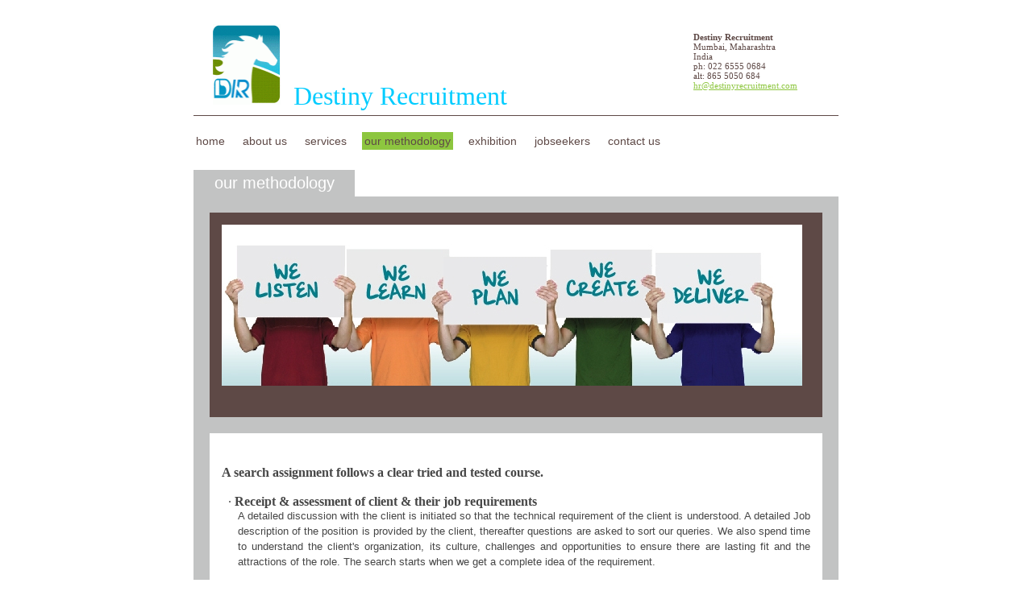

--- FILE ---
content_type: text/html
request_url: http://destinyrecruitment.com/our_methodology
body_size: 5326
content:
<!DOCTYPE html PUBLIC "-//W3C//DTD XHTML 1.0 Strict//EN" "http://www.w3.org/TR/xhtml1/DTD/xhtml1-strict.dtd">
<html xmlns="http://www.w3.org/1999/xhtml" xmlns:php="http://php.net/xsl" xmlns:exslt="http://exslt.org/common" lang="en"><head xmlns=""><meta http-equiv="Content-Type" content="text/html; charset=utf-8"><meta http-equiv="X-UA-Compatible" content="IE=7"><meta name="Generator" content="Site Solution - lunarlander"><meta name="DESCRIPTION" id="mDescription" content="Destiny Recruitment"><meta name="KEYWORDS" id="mKeywords" content="Consulting, Destiny Recruitment, OUR METHODOLOGY, Mumbai, Maharashtra"><link rel="stylesheet" type="text/css" media="screen" id="globalCSS" href="https://s.turbifycdn.com/lm/lib/smb/css/hosting/yss/v2/mc_global.195798.css"><link rel="stylesheet" type="text/css" media="screen" id="themeCSS" href="https://s.turbifycdn.com/lm/themes/yhoo/ga/dolce/matcha/palette1/4.0.5/en-us/theme.css"><link rel="stylesheet" type="text/css" media="screen" id="extensionsCSS" href="https://s.turbifycdn.com/ln/lib/smb/assets/hosting/yss/extensions/css/turbify_ss_extensions_1675321208.js"></script><script type="text/javascript">
            var $D  =  YAHOO.util.Dom;
            var $E  =  YAHOO.util.Event;
            var $A  =  YAHOO.util.Anim;
            var $M  =  YAHOO.util.Motion;
            var $EA =  YAHOO.util.Easing;
            var $DD =  YAHOO.util.DD;
            var $C  =  YAHOO.util.Connect;
            var $   =  $D.get;

            YAHOO.namespace ("Smb.Asteroids.Logger");
            YAHOO.Smb.Asteroids.Logger = {
                Log : function(e) {
                    if (typeof console !== 'undefined') {
                        console.log(e);
                    }
                }
            }
            var $LOG = YAHOO.Smb.Asteroids.Logger.Log;
        </script><title>Destiny Recruitment - OUR METHODOLOGY</title></head><body class="lo_layout4wt"><div id="body"><div id="doc" class=""><div xmlns="" id="hd"><style>
		blockquote {margin-right:0;padding-right:0}
	</style><div id="hContent"><div id="headerContent" class="editorWrap"><div id="headerZoneElement" class="editable rte flexContent" rel="itemGuid.sit.hc.001"><p><span style="line-height: normal; font-family: 'book antiqua', palatino; font-size: 24pt;" data-mce-style="line-height: normal; font-family: 'book antiqua', palatino; font-size: 24pt;">   <img class="yssDKImg yssImg yssImgA yssAstImg_itemGuid.54b541deef2030.87502409_255X305 yssDKImg_alignNone" src="assets/images/DR_Logo.12213426_logo.gif" alt="" width="83.606557377049px" height="100px" border="0" data-mce-src="assets/images/DR_Logo.12213426_logo.gif" />  <span style="color: rgb(0, 204, 255);">Destiny Recruitment</span></span></p></div></div></div><div id="hMisc"><div class="contactInfoContainer" style="width:auto;height:auto"><p class="vcard"><span class="fn org"><span class="organization-name">Destiny Recruitment</span></span><br><span class="adr"><span class="locality">Mumbai</span><span class="separator">, </span><span class="region">Maharashtra</span><br><span class="country-name">India</span></span><span class="phoneNumbers"><br><span class="tel"><span class="type">ph: </span>022 6555 0684</span><br><span class="tel"><span class="type">alt: </span>865 5050 684</span></span><br><span class="mailtoWrapper"><a class="email" href="mailto:hr@destinyrecruitment.com">hr<wbr>@destinyr<wbr>ecruitmen<wbr>t<wbr>.com</a></span></p></div></div></div><div id="wrapper" class="navpos_north"><div xmlns="" id="navigation" class="tglsty_arrow sub_dynamic"><ul id="mainNav" role="navigation"><li class="mainNav " style="z-index:7"><a href="/home">Home</a></li> <li class="mainNav " style="z-index:6"><a href="/about_us">About Us</a></li> <li class="mainNav " style="z-index:5"><a href="/services">Services</a></li> <li class="mainNav active" style="z-index:4"><a href="/our_methodology">Our Methodology</a></li> <li class="mainNav " style="z-index:3"><a href="/exhibition">Exhibition</a></li> <li class="mainNav " style="z-index:2"><a href="/jobseekers">Jobseekers</a></li> <li class="mainNav " style="z-index:1"><a href="/contact_us">Contact Us</a></li> </ul></div><div xmlns="" id="bd"><div id="pageName"><div id="pageNameContent" class="editorWrap"><div id="pageNameZoneContent" class="editable rte flexContent" rel="itemGuid.pgName.pageGuid.54bb62362d3886.65913831"><h2>OUR METHODOLOGY</h2></div></div></div><div id="zWrap"><div id="zA"><div id="zA-widget-layout-wrap" class="widget-layout-wrap " rel=""><div class="modWrap"><p><img class="yssDKImg yssImg yssImgE yssAstImg_itemGuid.54bb730d5c6800.92073054_720X200 yssDKImg_alignNone" style="undefined" src="assets/images/about-method.17141724_std.jpg" alt="" width="720px" height="200px" border="0" /></p></div></div></div><div id="zB"><div id="zB-widget-layout-wrap" class="widget-layout-wrap " rel=""><div class="modWrap"><p> </p><p class="MsoNormal" style="margin-bottom: 12.0pt; text-align: justify; line-height: 14.4pt; background: white; vertical-align: baseline;" data-mce-style="margin-bottom: 12.0pt; text-align: justify; line-height: 14.4pt; background: white; vertical-align: baseline;"><span style="font-size: 12pt; line-height: normal;" data-mce-style="font-size: 12pt; line-height: normal;"><strong><span style="font-family: inherit, serif; color: #464646; border: 1pt none windowtext; padding: 0in;" data-mce-style="font-family: inherit, serif; color: #464646; border: 1pt none windowtext; padding: 0in;">A search assignment follows a clear tried and tested course.</span></strong><span style="font-family: Verdana, sans-serif; color: #464646;" data-mce-style="font-family: Verdana, sans-serif; color: #464646;"> </span></span></p><p class="MsoNormal" style="margin: 0in 0in 0.0001pt 15pt; text-indent: -0.25in; line-height: 12.6pt; vertical-align: baseline; background: white;" data-mce-style="margin: 0in 0in 0.0001pt 15pt; text-indent: -0.25in; line-height: 12.6pt; vertical-align: baseline; background: white;"><span style="font-size: 12pt; line-height: normal;" data-mce-style="font-size: 12pt; line-height: normal;"><span style="font-family: Symbol; color: #464646;" data-mce-style="font-family: Symbol; color: #464646;">   ·<span style="font-stretch: normal; font-family: 'Times New Roman';" data-mce-style="font-stretch: normal; font-family: 'Times New Roman';"> </span></span><strong><span style="font-family: inherit, serif; color: #464646;" data-mce-style="font-family: inherit, serif; color: #464646;">Receipt &amp; assessment of client &amp; their job requirements</span></strong></span></p><p class="MsoNormal" style="margin-top: 0in; margin-right: 0in; margin-bottom: .0001pt; margin-left: 15.0pt; text-align: justify; line-height: 14.4pt; background: white; vertical-align: baseline;" data-mce-style="margin-top: 0in; margin-right: 0in; margin-bottom: .0001pt; margin-left: 15.0pt; text-align: justify; line-height: 14.4pt; background: white; vertical-align: baseline;"><span style="font-size: 10pt; font-family: Verdana, sans-serif; color: #464646; line-height: normal;" data-mce-style="font-size: 10pt; font-family: Verdana, sans-serif; color: #464646; line-height: normal;">A detailed discussion with the client is initiated so that the technical requirement of the client is understood. A detailed Job description of the position is provided by the client, thereafter questions are asked to sort our queries. We also spend time to understand the client&#39;s organization, its culture, challenges and opportunities to ensure there are lasting fit and the attractions of the role. The search starts when we get a complete idea of the requirement.</span></p><p class="MsoNormal" style="margin-bottom: 0.0001pt;" data-mce-style="margin-bottom: 0.0001pt;"><span style="font-size: 7.0pt; font-family: 'Verdana','sans-serif'; mso-fareast-font-family: 'Times New Roman'; mso-bidi-font-family: 'Times New Roman'; color: white;" data-mce-style="font-size: 7.0pt; font-family: 'Verdana','sans-serif'; mso-fareast-font-family: 'Times New Roman'; mso-bidi-font-family: 'Times New Roman'; color: white;"><br /> <!--[if !supportLineBreakNewLine]--><br /> <!--[endif]--></span></p><p class="MsoNormal" style="margin-top: 0in; margin-right: 0in; margin-bottom: .0001pt; margin-left: 15.0pt; text-align: justify; text-indent: -.25in; line-height: 12.6pt; mso-list: l0 level1 lfo2; tab-stops: list .5in; background: white; vertical-align: baseline;" data-mce-style="margin-top: 0in; margin-right: 0in; margin-bottom: .0001pt; margin-left: 15.0pt; text-align: justify; text-indent: -.25in; line-height: 12.6pt; mso-list: l0 level1 lfo2; tab-stops: list .5in; background: white; vertical-align: baseline;"><span style="font-size: 12pt; line-height: normal;" data-mce-style="font-size: 12pt; line-height: normal;"><span style="font-family: Symbol; color: #464646;" data-mce-style="font-family: Symbol; color: #464646;">   · </span><strong><span style="font-family: inherit, serif; color: #464646;" data-mce-style="font-family: inherit, serif; color: #464646;">Screening and sourcing of suitable candidates</span></strong></span></p><p class="MsoNormal" style="margin-top: 0in; margin-right: 0in; margin-bottom: .0001pt; margin-left: 15.0pt; text-align: justify; line-height: 14.4pt; background: white; vertical-align: baseline;" data-mce-style="margin-top: 0in; margin-right: 0in; margin-bottom: .0001pt; margin-left: 15.0pt; text-align: justify; line-height: 14.4pt; background: white; vertical-align: baseline;"><span style="font-size: 10pt; font-family: Verdana, sans-serif; color: #464646; line-height: normal;" data-mce-style="font-size: 10pt; font-family: Verdana, sans-serif; color: #464646; line-height: normal;">We source the candidates through various medium like Job Portals, References, Head- Hunting, Networking Sites and Forums, Database and so on. Candidates are approached in absolute confidence.</span></p><p class="MsoNormal" style="margin-bottom: 0.0001pt;" data-mce-style="margin-bottom: 0.0001pt;"><span style="font-size: 7.0pt; font-family: 'Verdana','sans-serif'; mso-fareast-font-family: 'Times New Roman'; mso-bidi-font-family: 'Times New Roman'; color: white;" data-mce-style="font-size: 7.0pt; font-family: 'Verdana','sans-serif'; mso-fareast-font-family: 'Times New Roman'; mso-bidi-font-family: 'Times New Roman'; color: white;"><br /> <!--[if !supportLineBreakNewLine]--><br /> <!--[endif]--></span></p><p class="MsoNormal" style="margin-top: 0in; margin-right: 0in; margin-bottom: .0001pt; margin-left: 15.0pt; text-align: justify; text-indent: -.25in; line-height: 12.6pt; mso-list: l4 level1 lfo3; tab-stops: list .5in; background: white; vertical-align: baseline;" data-mce-style="margin-top: 0in; margin-right: 0in; margin-bottom: .0001pt; margin-left: 15.0pt; text-align: justify; text-indent: -.25in; line-height: 12.6pt; mso-list: l4 level1 lfo3; tab-stops: list .5in; background: white; vertical-align: baseline;"><span style="font-size: 12pt; line-height: normal;" data-mce-style="font-size: 12pt; line-height: normal;"><span style="font-family: Symbol; color: #464646;" data-mce-style="font-family: Symbol; color: #464646;">   ·<span style="font-stretch: normal; font-family: 'Times New Roman';" data-mce-style="font-stretch: normal; font-family: 'Times New Roman';"> </span></span><strong><span style="font-family: inherit, serif; color: #464646;" data-mce-style="font-family: inherit, serif; color: #464646;">Short listing</span></strong></span></p><p class="MsoNormal" style="margin-top: 0in; margin-right: 0in; margin-bottom: .0001pt; margin-left: 15.0pt; text-align: justify; line-height: 14.4pt; background: white; vertical-align: baseline;" data-mce-style="margin-top: 0in; margin-right: 0in; margin-bottom: .0001pt; margin-left: 15.0pt; text-align: justify; line-height: 14.4pt; background: white; vertical-align: baseline;"><span style="font-size: 10pt; font-family: Verdana, sans-serif; color: #464646; line-height: normal;" data-mce-style="font-size: 10pt; font-family: Verdana, sans-serif; color: #464646; line-height: normal;">We present our client with the soft copies of the candidate&#39;s detailed profile. Our opinions are expressed forthrightly and without bias or conflict.</span></p><p class="MsoNormal" style="margin-bottom: 0.0001pt;" data-mce-style="margin-bottom: 0.0001pt;"><span style="font-size: 7.0pt; font-family: 'Verdana','sans-serif'; mso-fareast-font-family: 'Times New Roman'; mso-bidi-font-family: 'Times New Roman'; color: white;" data-mce-style="font-size: 7.0pt; font-family: 'Verdana','sans-serif'; mso-fareast-font-family: 'Times New Roman'; mso-bidi-font-family: 'Times New Roman'; color: white;"><br /> <!--[if !supportLineBreakNewLine]--><br /></span></p><p class="MsoNormal" style="margin-top: 0in; margin-right: 0in; margin-bottom: .0001pt; margin-left: 15.0pt; text-align: justify; text-indent: -.25in; line-height: 12.6pt; mso-list: l5 level1 lfo4; tab-stops: list .5in; background: white; vertical-align: baseline;" data-mce-style="margin-top: 0in; margin-right: 0in; margin-bottom: .0001pt; margin-left: 15.0pt; text-align: justify; text-indent: -.25in; line-height: 12.6pt; mso-list: l5 level1 lfo4; tab-stops: list .5in; background: white; vertical-align: baseline;"><span style="font-size: 12pt; line-height: normal;" data-mce-style="font-size: 12pt; line-height: normal;"><span style="font-family: Symbol; color: #464646;" data-mce-style="font-family: Symbol; color: #464646;">   ·<span style="font-stretch: normal; font-family: 'Times New Roman';" data-mce-style="font-stretch: normal; font-family: 'Times New Roman';"> </span></span><strong><span style="font-family: inherit, serif; color: #464646;" data-mce-style="font-family: inherit, serif; color: #464646;">Communication and Interview Management</span></strong></span></p><p class="MsoNormal" style="margin-top: 0in; margin-right: 0in; margin-bottom: .0001pt; margin-left: 15.0pt; text-align: justify; line-height: 14.4pt; background: white; vertical-align: baseline;" data-mce-style="margin-top: 0in; margin-right: 0in; margin-bottom: .0001pt; margin-left: 15.0pt; text-align: justify; line-height: 14.4pt; background: white; vertical-align: baseline;"><span style="font-size: 10pt; font-family: Verdana, sans-serif; color: #464646; line-height: normal;" data-mce-style="font-size: 10pt; font-family: Verdana, sans-serif; color: #464646; line-height: normal;">We work with the client to arrange and plan the interview process for the short listed candidates. We work closely with both the client and the candidates to ensure each party gets feedback. The post-interview debriefs/ feedbacks are an essential and delicate part of the process.</span></p><p class="MsoNormal" style="margin-bottom: 0.0001pt;" data-mce-style="margin-bottom: 0.0001pt;"><span style="font-size: 7.0pt; font-family: 'Verdana','sans-serif'; mso-fareast-font-family: 'Times New Roman'; mso-bidi-font-family: 'Times New Roman'; color: white;" data-mce-style="font-size: 7.0pt; font-family: 'Verdana','sans-serif'; mso-fareast-font-family: 'Times New Roman'; mso-bidi-font-family: 'Times New Roman'; color: white;"><br /> <!--[if !supportLineBreakNewLine]--><br /> <!--[endif]--></span></p><p class="MsoNormal" style="margin-top: 0in; margin-right: 0in; margin-bottom: .0001pt; margin-left: 15.0pt; text-align: justify; text-indent: -.25in; line-height: 12.6pt; mso-list: l3 level1 lfo5; tab-stops: list .5in; background: white; vertical-align: baseline;" data-mce-style="margin-top: 0in; margin-right: 0in; margin-bottom: .0001pt; margin-left: 15.0pt; text-align: justify; text-indent: -.25in; line-height: 12.6pt; mso-list: l3 level1 lfo5; tab-stops: list .5in; background: white; vertical-align: baseline;"><span style="font-size: 12pt; line-height: normal;" data-mce-style="font-size: 12pt; line-height: normal;"><span style="font-family: Symbol; color: #464646;" data-mce-style="font-family: Symbol; color: #464646;">   ·<span style="font-stretch: normal; font-family: 'Times New Roman';" data-mce-style="font-stretch: normal; font-family: 'Times New Roman';">  </span></span><strong><span style="font-family: inherit, serif; color: #464646;" data-mce-style="font-family: inherit, serif; color: #464646;">Selection and Offer Confirmation</span></strong></span></p><p class="MsoNormal" style="margin-top: 0in; margin-right: 0in; margin-bottom: .0001pt; margin-left: 15.0pt; text-align: justify; line-height: 14.4pt; background: white; vertical-align: baseline;" data-mce-style="margin-top: 0in; margin-right: 0in; margin-bottom: .0001pt; margin-left: 15.0pt; text-align: justify; line-height: 14.4pt; background: white; vertical-align: baseline;"><span style="font-size: 10pt; font-family: Verdana, sans-serif; color: #464646; line-height: normal;" data-mce-style="font-size: 10pt; font-family: Verdana, sans-serif; color: #464646; line-height: normal;">We make sure that our candidates are given proper feedback that we recieve from our client regarding their interview. Once our candidate is selected the process of document submission begins &amp; offer letter is released which is then accepted by the candidate. </span></p><p class="MsoNormal" style="margin-bottom: 0.0001pt;" data-mce-style="margin-bottom: 0.0001pt;"><span style="font-size: 7.0pt; font-family: 'Verdana','sans-serif'; mso-fareast-font-family: 'Times New Roman'; mso-bidi-font-family: 'Times New Roman'; color: white;" data-mce-style="font-size: 7.0pt; font-family: 'Verdana','sans-serif'; mso-fareast-font-family: 'Times New Roman'; mso-bidi-font-family: 'Times New Roman'; color: white;"><br /> <!--[if !supportLineBreakNewLine]--><br /> <!--[endif]--></span></p><p class="MsoNormal" style="margin-top: 0in; margin-right: 0in; margin-bottom: .0001pt; margin-left: 15.0pt; text-align: justify; text-indent: -.25in; line-height: 12.6pt; mso-list: l1 level1 lfo6; tab-stops: list .5in; background: white; vertical-align: baseline;" data-mce-style="margin-top: 0in; margin-right: 0in; margin-bottom: .0001pt; margin-left: 15.0pt; text-align: justify; text-indent: -.25in; line-height: 12.6pt; mso-list: l1 level1 lfo6; tab-stops: list .5in; background: white; vertical-align: baseline;"><!--[if !supportLists]--><span style="font-size: 12pt; line-height: normal;" data-mce-style="font-size: 12pt; line-height: normal;"><span style="font-family: Symbol; color: #464646;" data-mce-style="font-family: Symbol; color: #464646;">   ·<span style="font-stretch: normal; font-family: 'Times New Roman';" data-mce-style="font-stretch: normal; font-family: 'Times New Roman';"> </span></span><strong><span style="font-family: inherit, serif; color: #464646;" data-mce-style="font-family: inherit, serif; color: #464646;">Joining and Final Placement</span></strong></span></p><p class="MsoNormal" style="margin-top: 0in; margin-right: 0in; margin-bottom: .0001pt; margin-left: 15.0pt; text-align: justify; line-height: 14.4pt; background: white; vertical-align: baseline;" data-mce-style="margin-top: 0in; margin-right: 0in; margin-bottom: .0001pt; margin-left: 15.0pt; text-align: justify; line-height: 14.4pt; background: white; vertical-align: baseline;"><span style="font-size: 10pt; font-family: Verdana, sans-serif; color: #464646; line-height: normal;" data-mce-style="font-size: 10pt; font-family: Verdana, sans-serif; color: #464646; line-height: normal;">Once the offer is accepted, the candidate joins the organization on the decided date.</span></p><p class="MsoNormal" style="margin-top: 0in; margin-right: 0in; margin-bottom: .0001pt; margin-left: 15.0pt; text-align: justify; line-height: 14.4pt; background: white; vertical-align: baseline;" data-mce-style="margin-top: 0in; margin-right: 0in; margin-bottom: .0001pt; margin-left: 15.0pt; text-align: justify; line-height: 14.4pt; background: white; vertical-align: baseline;"> </p></div></div></div><div id="zC"><div id="zC-widget-layout-wrap" class="widget-layout-wrap " rel=""><div class="modWrap"><p><span>     <img class="yssDKImg yssImg yssImgA yssAstImg_itemGuid.54bd38e9d00cb7.49654919_50X60 yssDKImg_alignNone" src="assets/images/DR_Logo_-_Small.18223344_std.gif" alt="" width="50px" height="60px" border="0" data-mce-src="assets/images/DR_Logo_-_Small.18223344_std.gif" />     <a class="internallink" type="2" href="/home" data-mce-href="/home">Home</a>   ﻿</span><span style="font-size: 10pt; line-height: normal;" data-mce-style="font-size: 10pt; line-height: normal;"><a class="internallink" type="2" href="/about_us" data-mce-href="/about_us">About Us</a>   <a class="internallink" type="2" href="/services" data-mce-href="/services">Services </a>   <a class="internallink" type="2" href="/our_methodology" data-mce-href="/our_methodology">Our Methodology </a>   <a class="internallink" type="2" href="/jobseekers" data-mce-href="/jobseekers">Jobseekers</a>   <a class="internallink" type="2" href="/contact_us" data-mce-href="/contact_us">contact us</a>﻿ ﻿</span>﻿</p></div></div></div></div></div></div><div xmlns="" id="ft"><div id="fWrapper"><div id="fContent"><div id="footerContent" class="editorWrap"><div id="footerZoneElement" class="editable rte flexContent" rel="itemGuid.sit.fc.001"><p><span style="color: rgb(255, 255, 255); font-size: 10pt; line-height: normal;" data-mce-style="color: #ffffff; font-size: 10pt; line-height: normal;">Copyright 2014 , All rights reserved by Destiny Recruitment﻿  </span>                                                   <span style="font-size: 10pt; line-height: normal;" data-mce-style="font-size: 10pt; line-height: normal;">      <span class="Apple-tab-span" style="white-space: pre; color: #ffffff; font-family: arial, helvetica, sans-serif;" data-mce-style="white-space: pre; color: #ffffff; font-family: arial, helvetica, sans-serif;">WEB DESIGN BY </span><span style="font-family: arial, helvetica, sans-serif; color: #ffffff;" data-mce-style="font-family: arial, helvetica, sans-serif; color: #ffffff;">VALA<span class="Apple-tab-span" style="white-space: pre;" data-mce-style="white-space: pre;">    </span></span></span></p><p class="MsoNoSpacing"> </p></div></div></div><div id="fMisc"><div class="contactInfoContainer" style="width:auto;height:auto"><p class="vcard"><span class="fn org"><span class="organization-name">Destiny Recruitment</span></span><br><span class="adr"><span class="locality">Mumbai</span><span class="separator">, </span><span class="region">Maharashtra</span><br><span class="country-name">India</span></span><span class="phoneNumbers"><br><span class="tel"><span class="type">ph: </span>022 6555 0684</span><br><span class="tel"><span class="type">alt: </span>865 5050 684</span></span><br><span class="mailtoWrapper"><a class="email" href="mailto:hr@destinyrecruitment.com">hr<wbr>@destinyr<wbr>ecruitmen<wbr>t<wbr>.com</a></span></p></div></div><div id="fBadges"></div></div></div></div></div></body><script xmlns="" type="text/javascript"></script><script xmlns="" type="text/javascript" src="https://s.turbifycdn.com/ln/lib/extensions/js/turbify_ss_extensions_1675321208.js"></script><script xmlns="" type="text/javascript">
    YAHOO.namespace('Smb.Asteroids');
    var YSA = YAHOO.Smb.Asteroids;

    YSA.Nav = {
        isNavNorth : false,
        tmr : null,
        tmrInterval : 600,
        prevCloseNode : null,
        isFirstVisit : true,

        openSub : function(navNode) {
            $LOG('openSub');

            // Clear the timer if any, and if the previously opened subnav is still open (timeout expiration) 
            YSA.Nav.clearTimer();
            YSA.Nav.closePrevSubMenu();

            // For horizontal navigation, set the top position of sub-nav as the height of the 'trigger' element.
            if (YSA.Nav.isNavNorth) { 
                var subNavNode = navNode.getElementsByTagName('ul')[0];
                subNavNode.style.top = navNode.offsetHeight + 'px';
            }

            $D.addClass(navNode, 'opened');
            $D.addClass('admincontrols', 'displayNone');
        },
        closeSub : function(navNode) {
            $LOG('closeSub');
            YSA.Nav.clearTimer();
            YSA.Nav.prevCloseNode = navNode;
            YSA.Nav.tmr = setTimeout(function() { YSA.Nav.hideSub(navNode); }, YSA.Nav.tmrInterval); 
        },
        hideSub : function(navNode) {
            YSA.Nav.clearTimer();
    
            // For key board accessibility, the active sub menu is display:block., not none. So giving -999 to move it off screen in hide mode
            if (YSA.Nav.isNavNorth && $D.hasClass(navNode, 'active')) {
                var subNavNode = navNode.getElementsByTagName('ul')[0];
                subNavNode.style.top = '-999px'; 
            }
            $D.removeClass(navNode, 'opened');
            $D.removeClass('admincontrols', 'displayNone');
        },
        closePrevSubMenu : function() {
            if (YSA.Nav.prevCloseNode) {
                $LOG('Closing previous sub nav');
                YSA.Nav.hideSub(YSA.Nav.prevCloseNode);
                YSA.Nav.prevCloseNode = null;
            }
        },
        isSubOpen : function(navNode) {
            return $D.hasClass(navNode, 'opened');
        },
        toggleSub : function(navNode) {
            var NAV = YSA.Nav;
            if (NAV.isSubOpen(navNode)) {
                NAV.closeSub(navNode);
            } else {
                NAV.openSub(navNode);
            }
        },
        mouseOverTrigger : function(e) {
            $LOG('mouseOverTrigger');
            YSA.Nav.openSub(this);
        },
        mouseOutTrigger : function(e) {
            $LOG('mouseOutTrigger');
            var target = $E.getTarget(e);
            var relatedTarget = $E.getRelatedTarget(e);
            $LOG(target);
            $LOG(relatedTarget);
            YSA.Nav.closeSub(this);
        },
        mouseOverMainNav : function(e) {
            $LOG('mouseOverMainNav');
            if (!$D.hasClass(this, 'trigger')) {
                YSA.Nav.closePrevSubMenu();
            }
        },
        toggleClicked : function(e) {
            $LOG('toggle clicked');
            $LOG(e);
            $E.stopEvent(e);
            YSA.Nav.toggleSub(this.parentNode);
        },
        clearTimer : function() {
            $LOG('Clearing Nav Timer');
            if (YSA.Nav.tmr) {
                clearTimeout(YSA.Nav.tmr);
            }
            YSA.Nav.tmr = null;
        },
        clearSubNavStyles : function() {
            /* For horizontal navigation, we set the 'top' of subNav to align it with the bottom of trigger
                Now if the user chage the template from ribbon, remove this inline style. Else this old inline value will take precedence! */ 
            var subNavNode;
            var navDiv = $('navigation');
            var triggers = $D.getElementsByClassName('trigger', '', navDiv);
            for (var el in triggers) {
                if (YAHOO.lang.hasOwnProperty(triggers, el)) {
                    subNavNode = triggers[el].getElementsByTagName('ul')[0];
                    subNavNode.style.top = '';
                }
            } 
        },
        initNavSettings : function() {
            var wrapperDiv = $('wrapper');
            YSA.Nav.isNavNorth = (wrapperDiv && $D.hasClass(wrapperDiv, 'navpos_north')) ? true : false; 
        },
        init : function() {
            // For the first visit, subscribe to the layout(template) change event
            // When user changes template from the ribbon, we need to re-init this JS, based on the new templates settings. 
            if (YSA.Nav.isFirstVisit) {
                YSA.Nav.isFirstVisit = false;
                if (YSA.UiMgr) {
                    YSA.UiMgr.Layout.onChange.eventObj.subscribe(
                        function() { YSA.Nav.init() });
                }
            } else {
                YSA.Nav.clearSubNavStyles();
            }

            YSA.Nav.initNavSettings();
            var navDiv = $('navigation');
            if (! $D.hasClass(navDiv, 'sub_dynamic')) {
                return;
            }
            YSA.Nav.initNavSettings();
            var triggers = $D.getElementsByClassName('trigger', '', navDiv);
            $E.on(triggers, 'mouseover', this.mouseOverTrigger);
            $E.on(triggers, 'mouseout', this.mouseOutTrigger);
            var toggles = $D.getElementsByClassName('toggle', 'a', navDiv);
            $E.on(toggles, 'click', this.toggleClicked);
            var triggers = $D.getElementsByClassName('mainNav', '', navDiv);
            $E.on(triggers, 'mouseover', this.mouseOverMainNav);
        }
    };
    $E.on(window, 'load', YSA.Nav.init, YSA.Nav, true); 
</script></html>
